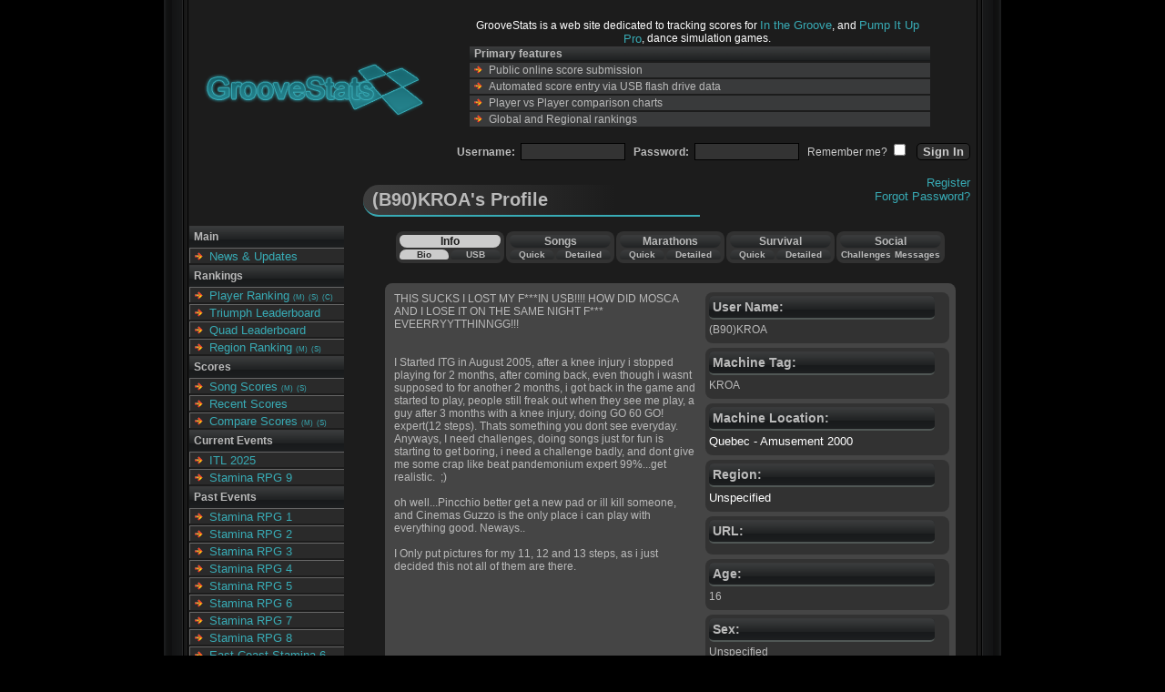

--- FILE ---
content_type: text/html; charset=UTF-8
request_url: https://www.groovestats.com/?page=profile&id=2553
body_size: 4748
content:
		
<html>
<head>
<title>GrooveStats</title>

<meta name="Content-Language" content="EN" />
<meta name="revisit-after" content="5 days" />
<meta name="identifier-url" content="https://groovestats.com/" />
<meta name="MSSmartTagsPreventParsing" content="true" />
<meta name="audience" content="all" />
<meta name="distribution" content="global" />
<meta name="rating" content="general" />
<meta name="keywords" content="itg, forum, post, page, news, games, forums, GSforum, GS_Forum, groovestats, groove stats, stats, groove, in the groove, in the groove 2, itg2, dance, dance game, dance games, dancegame, dancegames, pump it up, piu, pro, ranking, tracking, score, score tracking" />

<SCRIPT type="text/javascript"> 
<!--
var page;
function redirect(page) {
   window.location=page;
}
function popUp(URL) {
day = new Date();
id = day.getTime();
eval("page" + id + " = window.open(URL, '" + id + "', 'toolbar=0,scrollbars=1,location=0,statusbar=0,menubar=0,resizable=0,width=500,height=150,left = 490,top = 362');");
}

//--> 
</SCRIPT>
<link type="text/css" rel="stylesheet" href="themes/default.css?v=8" />
<link type="text/css" rel="stylesheet" href="themes/blacklamp/styles.css" />
<style type="text/css">
</style>
</head>
<body>


<div id="outer_cont">
  <div id="inner_cont">
    <div id="top_cont">
      <div id="top_left">
        <div id="banner">
          <a href="index.php"><img src="themes/blacklamp/logo.png" alt="Home"></a>
        </div>
      </div>
      <div id="top_right">


        <div id="top_features">
          <ul class="features_list">
            <li class="features_above">GrooveStats is a web site dedicated to tracking scores for <a href="https://en.wikipedia.org/wiki/In_the_Groove_2" onClick="window.open(this.href,'newwin'); return false;">In the Groove</a>, and <a href="https://en.wikipedia.org/wiki/Pump_It_Up_(video_game_series)#The_Pro/Infinity_series" onClick="window.open(this.href,'newwin'); return false;">Pump It Up Pro</a>, dance simulation games.</li>
            <li class="features_head">Primary features</li>
            <li class="features">Public online score submission</li>
            <li class="features">Automated score entry via USB flash drive data</li>
            <li class="features">Player vs Player comparison charts</li>
            <li class="features">Global and Regional rankings</li>
          </ul>
        </div>
        <div class="login_block">
          <form method="post" action="index.php?action=login">
          <h6>Username:&nbsp;&nbsp;<input type="text" name="name" size="16">
                        &nbsp;&nbsp;Password:&nbsp;&nbsp;<input type="password" name="pass" size="16"><span class="other"></h6>&nbsp;&nbsp;&nbsp;Remember me?&nbsp;<input type="checkbox" name="usecookies" value="true"></span>
                        &nbsp;&nbsp;<input class="button" type="submit" value="Sign In">
        </div>
        <div class="login_block" style="z-index: 20;">
                        <a href="index.php?page=register">Register</a><br /><a href="index.php?page=lostpassword">Forgot Password?</a>
          </form>
        </div>
                
      </div>
    </div>
    <div id="bottom_cont">
      <div id="bottom_left">
        <ul class="nav">
          <li class="nav_head">Main</li>
              <li class="nav_leaf nav_leaf_end"><a href="index.php">News & Updates</a></li>
          <li class="nav_head">Rankings</li>
              <li class="nav_leaf nav_leaf_start"><a href="index.php?page=ranking">Player Ranking</a> <a class="nav_small" href="index.php?page=marathonranking">(M)</a> <a class="nav_small" href="index.php?page=survivalranking">(S)</a> <a class="nav_small" href="index.php?page=customranking">(C)</a></li>
			  <li class="nav_leaf"><a href="index.php?page=triumphleaderboard">Triumph Leaderboard</a></li>
			  <li class="nav_leaf"><a href="index.php?page=quadleaderboard">Quad Leaderboard</a></li>
              <li class="nav_leaf nav_leaf_end"><a href="index.php?page=regionranking">Region Ranking</a> <a class="nav_small" href="index.php?page=regionmarathonranking">(M)</a> <a class="nav_small" href="index.php?page=regionsurvivalranking">(S)</a></li>
              <!--<li class="nav_leaf nav_leaf_end"><a href="index.php?page=topten">Top 10 Stats</a></li>-->
          <li class="nav_head">Scores</li>
              <li class="nav_leaf nav_leaf_start"><a href="index.php?page=songscores&gameid=38">Song Scores</a> <a class="nav_small" href="index.php?page=marathonscores">(M)</a> <a class="nav_small" href="index.php?page=survivalscores">(S)</a></li>
			  <li class="nav_leaf"><a href="index.php?page=recentscores">Recent Scores</a></li>
			  <li class="nav_leaf nav_leaf_end"><a href="index.php?page=comparesongs">Compare Scores</a> <a class="nav_small" href="index.php?page=comparemarathons">(M)</a> <a class="nav_small" href="index.php?page=comparesurvival">(S)</a></li>
              <!--yeah, let's not for now<li class="nav_leaf nav_leaf_end"><a href="index.php?page=highsongs&gameid=38">High Scores</a>   <a class="nav_small" href="index.php?page=highmarathons">(M)</a> <a class="nav_small" href="index.php?page=highsurvival">(S)</a></li>-->
		  <li class="nav_head">Current Events</li>
			  <li class="nav_leaf nav_leaf_start"><a href="https://itl2025.groovestats.com/">ITL 2025</a></li>
			  <li class="nav_leaf nav_leaf_end"><a href="https://srpg9.groovestats.com/">Stamina RPG 9</a></li>
		  <!--<li class="nav_head">Upcoming Events</li>-->
          <li class="nav_head">Past Events</li>
			  <li class="nav_leaf"><a href="/ECS6/index.php?page=rules">Stamina RPG 1</a></li>
			  <li class="nav_leaf"><a href="/ECS7/index.php?page=rules">Stamina RPG 2</a></li>
			  <li class="nav_leaf"><a href="/SRPG3/">Stamina RPG 3</a></li>		
			  <li class="nav_leaf"><a href="https://srpg4.groovestats.com/">Stamina RPG 4</a></li>
			  <li class="nav_leaf"><a href="https://srpg5.groovestats.com/">Stamina RPG 5</a></li>
			  <li class="nav_leaf"><a href="https://srpg6.groovestats.com/">Stamina RPG 6</a></li>
			  <li class="nav_leaf"><a href="https://srpg7.groovestats.com/">Stamina RPG 7</a></li>
			  <li class="nav_leaf"><a href="https://srpg8.groovestats.com/">Stamina RPG 8</a></li>
              <li class="nav_leaf"><a href="/ECS6/">East Coast Stamina 6</a></li>          
			  <li class="nav_leaf"><a href="/ECS65/">East Coast Stamina 6.5</a></li>          
			  <li class="nav_leaf"><a href="/ECS7/">East Coast Stamina 7</a></li>   
			  <li class="nav_leaf"><a href="/ECS75/">East Coast Stamina 7.5</a></li>
			  <li class="nav_leaf"><a href="/staminacon/">East Coast Stamina 8</a></li>
			  <li class="nav_leaf"><a href="/ecs85/">East Coast Stamina 8.5</a></li>	
			  <li class="nav_leaf"><a href="https://ecs9.groovestats.com/">East Coast Stamina 9</a></li>		
			  <li class="nav_leaf"><a href="https://ecs95.groovestats.com/">East Coast Stamina 9.5</a></li>	
			  <li class="nav_leaf"><a href="https://ecs10.groovestats.com/">East Coast Stamina 10</a></li>		  
			  <li class="nav_leaf"><a href="https://ecs105.groovestats.com/">East Coast Stamina 10.5</a></li>
			  <li class="nav_leaf"><a href="https://ecs11.groovestats.com/">East Coast Stamina 11</a></li>		
			  <li class="nav_leaf"><a href="https://ecs115.groovestats.com/">East Coast Stamina 11.5</a></li>		
			  <li class="nav_leaf"><a href="https://ecs12.groovestats.com/">East Coast Stamina 12</a></li>
			  <li class="nav_leaf"><a href="https://ecs125.groovestats.com/">East Coast Stamina 12.5</a></li>	
			  <li class="nav_leaf"><a href="https://ecs13.groovestats.com/">East Coast Stamina 13</a></li>
			  <li class="nav_leaf"><a href="https://ecs135.groovestats.com/">East Coast Stamina 13.5</a></li>
			  <li class="nav_leaf"><a href="https://ecs14.groovestats.com/">East Coast Stamina 14</a></li>
			  <li class="nav_leaf"><a href="https://staminajawn.groovestats.com/">Stamina Jawn</a></li>
			  <li class="nav_leaf"><a href="/staminacon/">Stamina Con</a></li>
			  <li class="nav_leaf  "><a href="https://staminacon2.groovestats.com/">Stamina Con 2</a></li>
			  <li class="nav_leaf"><a href="https://itl2022.groovestats.com/">ITL 2022</a></li>
			  <li class="nav_leaf"><a href="https://itl2023.groovestats.com/">ITL 2023</a></li>
			  <li class="nav_leaf nav_leaf_end"><a href="https://itl2024.groovestats.com/">ITL 2024</a></li>
          <li class="nav_head">Resources</li>
			  <li class="nav_leaf nav_leaf_start"><a href="https://www.itgmania.com/" target="_blank">ITGmania</a></li>
			  <li class="nav_leaf"><a href="https://github.com/GrooveStats/gslauncher#readme" target="_blank">GS Launcher</a></li>
		      <li class="nav_leaf"><a href="https://shop.spreadshirt.com/stamina-nation1/" target="_blank">GS / Stamina Shop</a></li>
              <li class="nav_leaf"><a href="https://www.google.com/cse/publicurl?cx=010281085774923848470:tdi88m3ib8m">Site Search</a></li>
			  <li class="nav_leaf"><a href="index.php?page=songsearch">Song Search</a></li>
		      <li class="nav_leaf"><a href="index.php?page=customsongs">GS Custom Songs</a></li>
              <li class="nav_leaf"><a href="index.php?page=machinelocations">Machine Location List</a></li>
			  <li class="nav_leaf nav_leaf_end"><a href="index.php?page=profile">Member List</a></li>	
		  <li class="nav_head">Social</li>
			  <li class="nav_leaf nav_leaf_start specialBullet"><a href="https://discord.gg/tnJePpH5Yu" target="_blank"><img src="https://groovestats.com/themes/blacklamp/discord16x16.png">Groovestats Discord</a></li>
              <li class="nav_leaf specialBullet"><a href="https://staminanation.com/" target="_blank"><img src="https://groovestats.com/themes/blacklamp/discord16x16.png">Stamina Nation Discord</a></li>
			  <li class="nav_leaf specialBullet"><a href="https://www.facebook.com/groovestats/" target="_blank"><img src="https://groovestats.com/themes/blacklamp/facebook16x16.png">Facebook</a></li>
			  <li class="nav_leaf specialBullet"><a href="https://www.twitch.tv/archiveflax" target="_blank"><img src="https://groovestats.com/themes/blacklamp/twitch16x16.png">Archi's Twitch</a></li>		  
			  <li class="nav_leaf specialBullet"><a href="https://www.twitch.tv/dom_itg" target="_blank"><img src="https://groovestats.com/themes/blacklamp/twitch16x16.png">Dom's Twitch</a></li>
			  <li class="nav_leaf specialBullet"><a href="https://www.twitch.tv/martinnatano" target="_blank"><img src="https://groovestats.com/themes/blacklamp/twitch16x16.png">Natano's Twitch</a></li>
			  <li class="nav_leaf nav_leaf_end specialBullet"><a href="https://www.twitch.tv/teejusb" target="_blank"><img src="https://groovestats.com/themes/blacklamp/twitch16x16.png">Teejusb's Twitch</a></li>
        </ul>
      </div>
      <div id="bottom_right">
        <div id="content">

<h1>(B90)KROA's Profile</h1>

<form method="get">
<input type="hidden" name="page" value="profile">
<input type="hidden" name="id" value="2553">

<table id="profilenav_container">
  <tr>
    <td>

      <table id="profilenav_group">
        <tr>
          <td class="profilenav_head profilenav_active bold" colspan=2>Info</td>
        </tr>
        <tr>
          <td class="profilenav_sub profilenav_active bold"><a href="index.php?page=profile&view=bioinfo&id=2553">Bio</a></td>
          <td class="profilenav_sub profilenav_passive bold"><a href="index.php?page=profile&view=usbinfo&id=2553">USB</a></td>
        </tr>
      </table>

    </td>
    <td>

      <table id="profilenav_group">
        <tr>
          <td class="profilenav_head profilenav_passive bold" colspan=2>Songs</td>
        </tr>
        <tr>
          <td class="profilenav_sub profilenav_passive bold"><a href="index.php?page=profile&view=quicksongs&id=2553&gameid=38">Quick</a></td>
          <td class="profilenav_sub profilenav_passive bold"><a href="index.php?page=profile&view=detailedsongs&id=2553&gameid=38">Detailed</a></td>
        </tr>
      </table>

    </td>
    <td>

      <table id="profilenav_group">
        <tr>
          <td class="profilenav_head profilenav_passive bold" colspan=2>Marathons</td>
        </tr>
        <tr>
          <td class="profilenav_sub profilenav_passive bold"><a href="index.php?page=profile&view=quickmarathons&id=2553">Quick</a></td>
          <td class="profilenav_sub profilenav_passive bold"><a href="index.php?page=profile&view=detailedmarathons&id=2553">Detailed</a></td>
        </tr>
      </table>

    </td>
    <td>

    <table id="profilenav_group">
      <tr>
        <td class="profilenav_head profilenav_passive bold" colspan=2>Survival</td>
      </tr>
      <tr>
        <td class="profilenav_sub profilenav_passive bold"><a href="index.php?page=profile&view=quicksurvival&id=2553">Quick</a></td>
        <td class="profilenav_sub profilenav_passive bold"><a href="index.php?page=profile&view=detailedsurvival&id=2553">Detailed</a></td>
      </tr>
    </table>

    </td>
    <td>

    <table id="profilenav_group">
      <tr>
        <td class="profilenav_head profilenav_passive bold" colspan=2>Social</td>
      </tr>
      <tr>
        <td class="profilenav_sub profilenav_passive bold"><a href="index.php?page=profile&view=challenges&tab=c1&id=2553">Challenges</a></td>
        <td class="profilenav_sub profilenav_passive bold"><a href="index.php?page=profile&view=messages&tab=m1&id=2553">Messages</a></td>
      </tr>
    </table>

    </td>
  </tr>
</table>
</form>

<div id="bio_cont">
  <div class="bio_side_cont">
    <div class="bio_side">
      <span class="bio_head">User Name:</span>
      (B90)KROA    </div>
    <div class="bio_side">
      <span class="bio_head">Machine Tag:</span>
      KROA    </div>
    <div class="bio_side">
      <span class="bio_head">Machine Location:</span>
      <a href="index.php?page=machinelocations&id=195">Quebec - Amusement 2000</a>
    </div>
    <div class="bio_side">
      <span class="bio_head">Region:</span>
      <a href="index.php?page=regions&id=0">Unspecified</a>
    </div>	
	
	<div class="bio_side">
      <span class="bio_head">URL:</span>
      <a href=""></a>
    </div>
    <div class="bio_side">
      <span class="bio_head">Age:</span>
      16    </div>
    <div class="bio_side">
      <span class="bio_head">Sex:</span>
      Unspecified    </div>
    <div class="bio_side">
      <span class="bio_head">Play Style:</span>
      Unspecified    </div>
    <div class="bio_side">
      <span class="bio_head">Member since:</span>
      January 7th, 2006    </div>
    <div class="bio_side">
      <span class="bio_head">Last Profile Update:</span>
      January 7th, 2006    </div>
  </div>
  THIS SUCKS I LOST MY F***IN USB!!!! HOW DID MOSCA AND I LOSE IT ON THE SAME NIGHT F*** EVEERRYYTTHINNGG!!!<br />
<br />
<br />
I Started ITG in August 2005, after a knee injury i stopped playing for 2 months, after coming back, even though i wasnt supposed to for another 2 months, i got back in the game and started to play, people still freak out when they see me play, a guy after 3 months with a knee injury, doing GO 60 GO! expert(12 steps). Thats something you dont see everyday. Anyways, I need challenges, doing songs just for fun is starting to get boring, i need a challenge badly, and dont give me some crap like beat pandemonium expert 99%...get realistic.&nbsp; ;)<br />
<br />
oh well...Pincchio better get a new pad or ill kill someone, and Cinemas Guzzo is the only place i can play with everything good. Neways..<br />
<br />
I Only put pictures for my 11, 12 and 13 steps, as i just decided this not all of them are there.  <div class="bio_recent">
      <span class="bio_head">(B90)KROA's Recent Scores:</span>
<table id="ranking_scores" class="bio_recent_scores">
  <tr>
    <td class="row_head row_start">Song Name</td>
    <td class="row_head">Score (%)</td>
    <td class="row_head">Pack</td>
    <td class="row_head row_end">Date Submitted</td>
  </tr>
  <tr>
    <td class="row_highlight row_start bold"><a href="index.php?page=songscores&chartid=295&gameid=1">Pandemonium<div class="row_modes_summary normal">Expert  (13)  Sgl </a></div></td>
    <td class="row scoreCell">54.82 <div class="verifSpacer"></div></td>
    <td class="row"><a href="index.php?page=songscores&gameid=1"><span class="game_itg bold">In the Groove</span></a></td>
    <td class="row row_end">3/27/2006</td>
  </tr>

  <tr>
    <td class="row_highlight_alt row_start bold"><a href="index.php?page=songscores&chartid=639&gameid=2">Energizer<div class="row_modes_summary normal">Expert  (12)  Sgl </a></div></td>
    <td class="row_alt scoreCell">79.54 <div class="verifSpacer"></div></td>
    <td class="row_alt"><a href="index.php?page=songscores&gameid=2"><span class="game_itg bold">In the Groove 2</span></a></td>
    <td class="row_alt row_end">3/27/2006</td>
  </tr>

  <tr>
    <td class="row_highlight row_start bold"><a href="index.php?page=songscores&chartid=635&gameid=2">Determinator<div class="row_modes_summary normal">Expert  (12)  Sgl </a></div></td>
    <td class="row scoreCell">80.03 <div class="verifSpacer"></div></td>
    <td class="row"><a href="index.php?page=songscores&gameid=2"><span class="game_itg bold">In the Groove 2</span></a></td>
    <td class="row row_end">3/27/2006</td>
  </tr>

  <tr>
    <td class="row_highlight_alt row_start bold"><a href="index.php?page=songscores&chartid=611&gameid=2">Bloodrush<div class="row_modes_summary normal">Expert  (12)  Sgl </a></div></td>
    <td class="row_alt scoreCell">79.52 <div class="verifSpacer"></div></td>
    <td class="row_alt"><a href="index.php?page=songscores&gameid=2"><span class="game_itg bold">In the Groove 2</span></a></td>
    <td class="row_alt row_end">3/27/2006</td>
  </tr>

  <tr>
    <td class="row_highlight row_start bold"><a href="index.php?page=songscores&chartid=254&gameid=1">July<div class="row_modes_summary normal">Expert  (11)  Sgl </a></div></td>
    <td class="row scoreCell">78.81 <img class="verifImg" src="images/flashdrive.png" alt="" title="This score is validated via USB upload">&nbsp;</td>
    <td class="row"><a href="index.php?page=songscores&gameid=1"><span class="game_itg bold">In the Groove</span></a></td>
    <td class="row row_end">3/25/2006</td>
  </tr>

</table>
  </div>
  
    <div class="bio_friends">
      <span class="bio_head">Friends:</span>
<a href="index.php?page=profile&id=2589"><b>(B90)1</b></a>,  <a href="index.php?page=profile&id=2549"><b>(SSS)kuji</b></a>,  <a href="index.php?page=profile&id=2398"><b>Aki</b></a>,  <a href="index.php?page=profile&id=2419"><b>Alternity</b></a>,  <a href="index.php?page=profile&id=2016"><b>BNS.Brian</b></a>,  <a href="index.php?page=profile&id=969"><b>BNS.Devman</b></a>,  <a href="index.php?page=profile&id=2115"><b>Erased</b></a>,  <a href="index.php?page=profile&id=2402"><b>Hoscan</b></a>,  <a href="index.php?page=profile&id=2397"><b>Len</b></a>	 <div class="text_right bold">(9 total)</div>
    </div>
    <div class="bio_friends">
      <span class="bio_head">Friend Of:</span>
<a href="index.php?page=profile&id=2321"><b>!D!zZy!K@Z!</b></a>,  <a href="index.php?page=profile&id=2589"><b>(B90)1</b></a>,  <a href="index.php?page=profile&id=2832"><b>(SSS)Exchro</b></a>,  <a href="index.php?page=profile&id=2549"><b>(SSS)kuji</b></a>,  <a href="index.php?page=profile&id=2776"><b>*not good*</b></a>,  <a href="index.php?page=profile&id=2419"><b>Alternity</b></a>,  <a href="index.php?page=profile&id=2016"><b>BNS.Brian</b></a>,  <a href="index.php?page=profile&id=969"><b>BNS.Devman</b></a>,  <a href="index.php?page=profile&id=2677"><b>Centrafate</b></a>,  <a href="index.php?page=profile&id=2115"><b>Erased</b></a>,  <a href="index.php?page=profile&id=2727"><b>itg_floresita</b></a>,  <a href="index.php?page=profile&id=2397"><b>Len</b></a>,  <a href="index.php?page=profile&id=2965"><b>Mariobros</b></a>,  <a href="index.php?page=profile&id=2511"><b>MeL!</b></a>,  <a href="index.php?page=profile&id=838"><b>neverneverland(CPTN CRIK)</b></a>,  <a href="index.php?page=profile&id=3054"><b>oscarob7</b></a>,  <a href="index.php?page=profile&id=1356"><b>Uber</b></a>
	 <div class="text_right bold">(17 total)</div>
  </div>
</div>


<table id="ranking_scores" class="bio_song">
  <tr>
    <td class="row_head row_start text_center bold">Single</td>
    <td class="row_head text_center bold" colspan="2">In The Groove 1 & 2 Overall Percentages</td>
    <td class="row_head text_center row_end bold">Double</td>
  </tr>

  <tr>
    <td class="row_highlight row_start text_left bold">Expert</td>
 <td class="row row_end text_left bold"><img src="images/statbar_blue.gif" alt="" height=6 width=154>&nbsp;85.83%</td>  <td class="row row_start text_right bold">0.00%&nbsp;<img src="images/statbar_blue.gif" alt="" height=6 width=0></td>     <td class="row_highlight row_end text_right bold">Expert  </tr>
  <tr>
    <td class="row_highlight row_start text_left bold">Hard</td>
 <td class="row row_end text_left bold"><img src="images/statbar_blue.gif" alt="" height=6 width=67>&nbsp;37.10%</td>  <td class="row row_start text_right bold">0.00%&nbsp;<img src="images/statbar_blue.gif" alt="" height=6 width=0></td>     <td class="row_highlight row_end text_right bold">Hard  </tr>
  <tr>
    <td class="row_highlight row_start text_left bold">Medium</td>
 <td class="row row_end text_left bold"><img src="images/statbar_blue.gif" alt="" height=6 width=4>&nbsp;2.24%</td>  <td class="row row_start text_right bold">0.00%&nbsp;<img src="images/statbar_blue.gif" alt="" height=6 width=0></td>     <td class="row_highlight row_end text_right bold">Medium  </tr>
  <tr>
    <td class="row_highlight row_start text_left bold">Easy</td>
 <td class="row row_end text_left bold"><img src="images/statbar_blue.gif" alt="" height=6 width=1>&nbsp;0.55%</td>  <td class="row row_start text_right bold">0.00%&nbsp;<img src="images/statbar_blue.gif" alt="" height=6 width=0></td>     <td class="row_highlight row_end text_right bold">Easy  </tr>
  <tr>
    <td class="row_highlight row_start text_left bold">Total</td>
    <td class="row row_end text_left bold"><img src="images/statbar_green.gif" alt="" width=52 height=6>&nbsp;28.94%</td>
    <td class="row row_start text_right bold">0.00%&nbsp;<img src="images/statbar_green.gif" alt="" width=0 height=6></td>
    <td class="row_highlight row_end text_right bold">Total</td>
  </tr>
</table>


<table id="ranking_scores" class="bio_course">
  <tr>
    <td class="row_head row_start text_center bold">Single</td>
    <td class="row_head text_center bold" colspan="2">Overall Percentages: ITG Courses</td>
    <td class="row_head text_center row_end bold">Double</td>

  <tr>
    <td class="row_highlight row_start text_left bold">Intense</td>
  <td class="row row_end text_left bold"><img src="images/statbar_blue.gif" alt="" height=6 width=0>&nbsp;0.00%</td>  <td class="row row_start text_right bold">0.00%&nbsp;<img src="images/statbar_blue.gif" alt="" height=6 width=0></td>     <td class="row_highlight row_end text_right bold">Intense  </tr>
  <tr>
    <td class="row_highlight row_start text_left bold">Normal</td>
  <td class="row row_end text_left bold"><img src="images/statbar_blue.gif" alt="" height=6 width=3>&nbsp;1.88%</td>  <td class="row row_start text_right bold">0.00%&nbsp;<img src="images/statbar_blue.gif" alt="" height=6 width=0></td>     <td class="row_highlight row_end text_right bold">Normal  </tr>
  <tr>
    <td class="row_highlight row_start text_left bold">Survival</td>
    <td class="row row_end text_left bold"><img src="images/statbar_yellow.gif" alt="" width=0 height=6>&nbsp;0.00%</td>
    <td class="row row_start text_right bold">0.00%&nbsp;<img src="images/statbar_yellow.gif" alt="" width=0 height=6></td>
    <td class="row_highlight row_end text_right bold">Survival</td>
  </tr>
  <tr>
    <td class="row_highlight row_start text_left bold">Total</td>
    <td class="row row_end text_left bold"><img src="images/statbar_green.gif" alt="" width=2 height=6>&nbsp;<b>0.85%</td>
    <td class="row row_start text_right bold">0.00%&nbsp;<img src="images/statbar_green.gif" alt="" width=0 height=6></td>
    <td class="row_highlight row_end text_right bold">Total</td>
  </tr>
</table>


<script type="text/javascript">
<!--
function reloadQuick(gameid)
{
window.location = "index.php?page=profile&view=quicksongs&gameid="+gameid+"&id=2553"
}

function reloadQuad(gamechoice)
{
window.location = "index.php?page=profile&view=quadsongs&gamechoice="+gamechoice+"&id=2553"
}
-->
</script>
        </div>
      </div>
    </div>
  </div>
</div>
</body>
</html>
